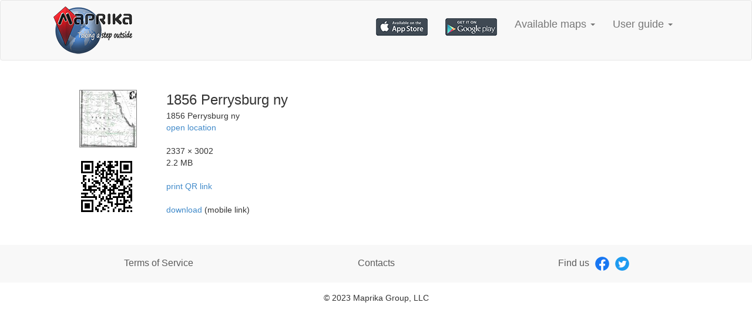

--- FILE ---
content_type: text/html
request_url: https://www.maprika.com/maplink.php?id=13284
body_size: 2205
content:
<!DOCTYPE html>
<html lang="en">
<head>
<meta http-equiv="content-type" content="text/html; charset=UTF-8" />
<meta charset="utf-8">
<meta http-equiv="X-UA-Compatible" content="IE=edge">
<meta name="viewport" content="width=device-width, initial-scale=1">

<meta property="og:site_name" content="maprika"/>
<meta property="fb:app_id" content="122226644515905"/>
<meta property="og:type" content="website"/>

<link rel="shortcut icon" href="favicon.ico" >
<link rel="stylesheet" href="https://maxcdn.bootstrapcdn.com/bootstrap/3.2.0/css/bootstrap.min.css">
<link rel="stylesheet" href="main.css">


<title>1856 Perrysburg ny</title>
<meta property='og:url' content='https://www.maprika.com/maplink.php?id=13284'/>
<meta property='og:title' content='1856 Perrysburg ny'/>
<meta name='description' content='1856 Perrysburg ny'/>
<meta name='og:description' content='1856 Perrysburg ny'/>

<meta name="keywords" content=""/>
<meta property="og:image" content="http://www.maprika.com/tracks/icon.png"/>


<style type="text/css">
   .map-info-table {
      border: 0px;
	  display:block; 
      margin: 25px;
	  background-color: #ffffff;
   }
   .map-info-td-1 {
      vertical-align: top;
	  padding: 25px;
	  width: 10%;
   }
   .map-info-td-2 {
      vertical-align: top;
	  padding: 25px;
   }
</style>

<style>
  /* // [START mqreading] */
  @media (min-width: 575px) {
	article {
	  width: 550px;
	  margin-left: auto;
	  margin-right: auto;
	}
  }
  /* // [END mqreading] */
</style>
	
</head>

<body>

<div id="header">
    <!-- NAVBAR ================================================== -->
    <nav class="navbar navbar-default">
        <div class="container-fluid">
            <!-- Brand and toggle get grouped for better mobile display -->
            <div class="navbar-header">
                <!--   <a class="navbar-brand" href="#"><img alt="Brand" src="SPLASH_new.png" width="100" height="67"></a> -->
                <button type="button" class="navbar-toggle collapsed" data-toggle="collapse" data-target="#bs-example-navbar-collapse-2">
                    <span class="sr-only">Toggle navigation</span>
                    <span class="icon-bar"></span>
                    <span class="icon-bar"></span>
                    <span class="icon-bar"></span>
                </button>
                <a class="navbar-brand" href="index.html"><img alt="Maprika" src="SPLASH_new1.png"></a>
            </div>

            <!-- Collect the nav links, forms, and other content for toggling -->
            <div class="collapse navbar-collapse" id="bs-example-navbar-collapse-2">
                <ul class="nav navbar-nav navbar-right inline-block">
                    <li><a href="https://itunes.apple.com/us/app/gps-on-ski-map-by-maprika/id404686699?mt=8"><img src="appstore_pic.jpg" alt="App Store"> </a><li>
                    <li><a href="https://play.google.com/store/apps/details?id=com.maprika"><img src="playstore_pic.jpg" alt="Google play"></a><li>
                    <li class="dropdown">
                        <a href="#" class="dropdown-toggle" data-toggle="dropdown" role="button" aria-expanded="false">Available maps <span class="caret"></span></a>
                        <ul class="dropdown-menu" role="menu">
                            <li><a href="map_view.html">Google map view</a></li>
                            <li><a href="map_list.php">List view</a></li>
                        </ul>
                    </li>
                    <!--<li><a href="sign_in.html">Blog</a></li> -->
                    <li class="dropdown">
                        <a href="#" class="dropdown-toggle" data-toggle="dropdown" role="button" aria-expanded="false">User guide <span class="caret"></span></a>
                        <ul class="dropdown-menu" role="menu">
                            <li><a href="faq.html">FAQ</a></li>
                            <li><a href="make-a-map.html">Make your own map</a></li>
                            <li><a href="guide.html">Videos</a></li>
                            <li class="divider"></li>
                            <li><a href="web-designer.html">To Web Designer</a></li>
                        </ul>
                    </li>
                    <!--<li><a href="sign_in.html">Sign in</a></li> -->
                </ul>
            </div><!-- /.navbar-collapse -->
        </div><!-- /.container-fluid -->
    </nav>
</div>

<div class="container-fluid">


<table class='map-info-table'><tr><td class='map-info-td-1'><img src='http://www.maprika.com/maps6/map13284.thumb.jpg' style='border:1px solid gray;' /><br/> <br/> <img src=https://qrcode.kaywa.com/img.php?s=3&d=maprika%3A%2F%2Fapp%2F%3Fmap%3D13284 /></td><td class='map-info-td-2'><span style='font-size:18pt;' > 1856 Perrysburg ny</span><br/> 1856 Perrysburg ny<br/><a href='https://maps.google.com/?q=42.469287,-79.002738(1856 Perrysburg ny)'>open location</a><br/> <br/> 2337 × 3002<br/> 2.2 MB<a href='maplink-print.php?id=13284&name=1856 Perrysburg ny'><br/><br/>print QR link</a><br/> <br/> <a href='maprika://app/?map=13284'> download </a> (mobile link)</td></tr></table>
</div>

<!-- Footer: ================================================== -->
<div id="footer">
    <div class="footer">
        <div class="container-fluid">
            <div class="col-md-4 item">
                <a href="terms.html" style="color: #5a5a5a">Terms of Service</a>
            </div>
            <div class="col-md-4 item">
                <a href="contacts.html" style="color: #5a5a5a">Contacts</a>
            </div>
            <div class="col-md-4 item">
                <span>Find us
                    <a href="https://www.facebook.com/pages/Maprika/174270699251563"><img class="social-icon" src="fb.png" width="24" height="24" alt="Facebook"></a>
                    <a href="https://twitter.com/maprikagroup"><img class="social-icon" src="twitter.png" width="24" height="24" alt="Twitter"></a>
                </span>
            </div>
        </div>
    </div>
    <div class="footer-copyright">
        <span>&copy; 2023 Maprika Group, LLC</span>
    </div>
</div>

<script src="https://ajax.googleapis.com/ajax/libs/jquery/1.11.0/jquery.min.js"></script>
<script src="https://maxcdn.bootstrapcdn.com/bootstrap/3.2.0/js/bootstrap.min.js"></script>

</body>

</html>
